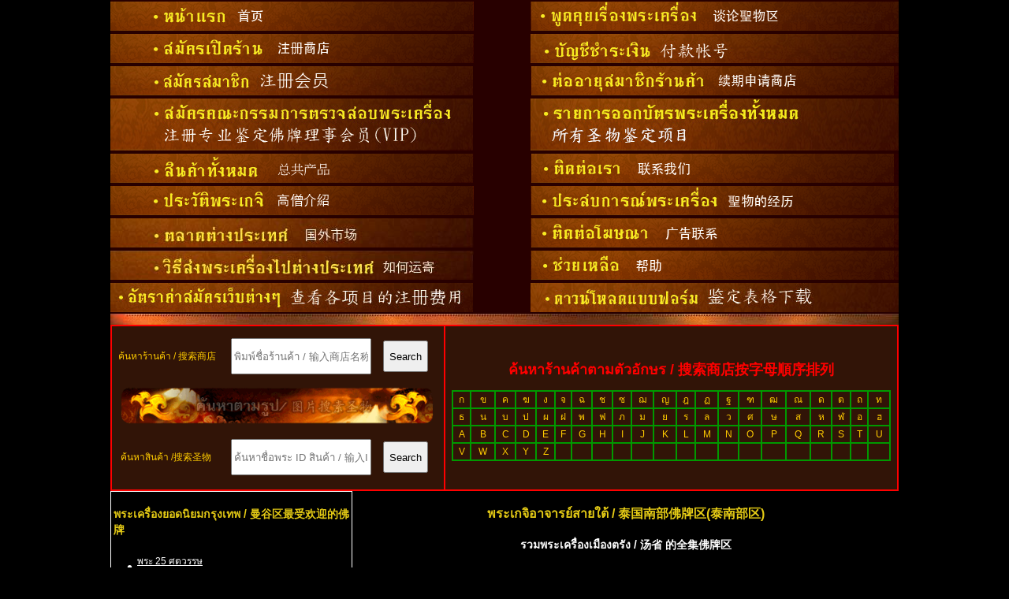

--- FILE ---
content_type: text/html; charset=UTF-8
request_url: http://praasia.com/product_group.php?c=885&g=8
body_size: 129210
content:
<!DOCTYPE html PUBLIC "-//W3C//DTD XHTML 1.0 Transitional//EN" "http://www.w3.org/TR/xhtml1/DTD/xhtml1-transitional.dtd">
<html xmlns="http://www.w3.org/1999/xhtml">
		<head>
				<meta http-equiv="Content-Type" content="text/html; charset=UTF-8" />
				<title>ศูนย์รวมพระเครื่องออนไลน์</title>
				<META name=description content="ศนย์พระเครื่อง เปิดร้านพระออนไลน์" >
				<meta name="keywords" content="ศูนย์พระเครื่องภาคใต้, ศูนย์พระเครื่องภาคเหนือ, ศูนย์พระเครื่องกรุงเทพ, ศูนย์พระเครื่องอีสาน"/>
				<link rel="icon" href="/favicon.ico" type="image/x-icon" />
				<link rel="stylesheet" type="text/css" href="css/style_top.css">
				<style type="text/css">
body {
	margin-left: 0px;
	margin-top: 0px;
	margin-right: 0px;
	margin-bottom: 0px;
	background:#000;
	font-size:12px;
	font-family:Arial;
	outline:none;
}
a:link {
	text-decoration: none;
}
a:visited {
	text-decoration: none;
}
a:hover {
	text-decoration: none;
}
a:active {
	text-decoration: none;
}
.detail-text {
	color:#FFF;
}
.buddy_txt{
    border-radius: 3px;
	border:1px solid #999;	
    font-size: 12px;
    font-weight: 100;
    height: 20px;
}
.input{
	width:200px;
	color:#480000;
}
.btn-submit{
	background-color:#311407;
	color:#FFF;
	border:1px solid #FC0;
	margin-bottom:3px;
}
.btn-send{
	background-color:#FFFFFF;
	width:100%;
	color:#000;
	border:1px solid #FC0;
	margin-bottom:3px;
}
.btn-send:hover{
	background-color:#090;
	width:100%;
	color:#FFF;
	border:1px solid #FC0;
	margin-bottom:3px;
}
.topic{
	color:#FC0;
	font-size:12px;
	font-weight:bold;
}
</style>				<!--jquery ui Local-->
				<link rel="stylesheet" href="func/jquery-ui-1.10.3/themes/base/jquery-ui.css" />
				<script src="func/jquery-ui-1.10.3/jquery-1.9.1.js"></script>
				<script src="func/jquery-ui-1.10.3/ui/jquery-ui.js"></script>
				<script src="func/jquery-ui-1.10.3/jquery.transit.min.js"></script>
		</head>
		<body>
				<table width="1000" border="0" align="center" cellpadding="0" cellspacing="0">
						<tr>
								<td><style type="text/css">
body {
	margin-left: 0px;
	margin-top: 0px;
	margin-right: 0px;
	margin-bottom: 0px;
	background:#000;
	font-size:12px;
	font-family:Arial;
	outline:none;
}
a:link {
	text-decoration: none;
}
a:visited {
	text-decoration: none;
}
a:hover {
	text-decoration: none;
}
a:active {
	text-decoration: none;
}
.detail-text {
	color:#FFF;
}
.buddy_txt{
    border-radius: 3px;
	border:1px solid #999;	
    font-size: 12px;
    font-weight: 100;
    height: 20px;
}
.input{
	width:200px;
	color:#480000;
}
.btn-submit{
	background-color:#311407;
	color:#FFF;
	border:1px solid #FC0;
	margin-bottom:3px;
}
.btn-send{
	background-color:#FFFFFF;
	width:100%;
	color:#000;
	border:1px solid #FC0;
	margin-bottom:3px;
}
.btn-send:hover{
	background-color:#090;
	width:100%;
	color:#FFF;
	border:1px solid #FC0;
	margin-bottom:3px;
}
.topic{
	color:#FC0;
	font-size:12px;
	font-weight:bold;
}
</style><style type="text/css">
	.tb_headmenu{

	}
	.tb_headmenu td{
		padding: 2px 0px
	}
</style>
<table width="1000" border="0" cellspacing="0" cellpadding="0">
	<tr>
		<!-- <td height="651" valign="bottom" style="background:url(images/bg_head.jpg)"> -->
			<td valign="bottom" style="background-color: #280000;">
				<table width="100%" border="0" cellspacing="0" cellpadding="0" class="tb_headmenu">
					<tr>
						<td align="left" width="1px"><a href="index.php" target="_blank"><img src="images/h_menu01.png"/></a></td>
						<td align="right" width="1px"><a href="chatweb.php" target="_blank"><img src="images/h_menu02.png"/></a></td>
					</tr>

											<tr>
							<td align="left" width="1px"><a href="regis_policy.php" target="_blank"><img src="images/h_menu03.png"/></a></td>
							<td align="right" width="1px"><a href="notice_payment.php" target="_blank"><img src="images/payment.jpg" width="467" height="37"/></a></td>
						</tr>
															<tr>
						<td align="left" width="1px"><a href="regis_gmember_policy.php" target="_blank"><img src="images/menu_member.jpg"/></a></td>
						<td align="right" width="1px"><a href="renew_age.php" target="_blank"><img src="images/h_menu08.png"/></a></td>
					</tr>
										<tr>
						<td align="left" width="1px"><a href="register_referee_policy.php" target="_blank"><img src="images/app_referee.jpg" width="460" height="66"/></a></td>
						<td align="right" width="1px"><a href="all_cert.php" target="_blank"><img src="images/check_certificate.jpg"/></a></td>
					</tr>                
					<tr>
						<td align="left" width="1px"><a href="all_product.php" target="_blank"><img src="images/h_menu09.png"/></a></td>
						<td align="right" width="1px"><a href="call.php" target="_blank"><img src="images/h_menu10.png"/></a></td>
					</tr>
					<tr>
						<td align="left" width="1px"><a href="geji.php" target="_blank"><img src="images/h_menu11.png"/></a></td>
						<td align="right" width="1px"><a href="exp.php" target="_blank"><img src="images/h_menu12.png"/></a></td>
					</tr>
					<tr>
						<td align="left" width="1px"><a href="taradpranok.php" target="_blank"><img src="images/h_menu13.png"/></a></td>
						<td align="right" width="1px"><a href="advertise.php" target="_blank"><img src="images/h_menu14.png"/></a></td>
					</tr>
					<tr>
						<td align="left" width="1px"><a href="export.php" target="_blank"><img src="images/h_menu15.png"/></a></td>
						<td align="right" width="1px"><a href="help.php" target="_blank"><img src="images/h_menu16.png"/></a></td>
					</tr>
					<tr>
						<td align="left" width="1px"><a href="fee.php" target="_blank"><img src="images/menu_fee.jpg"/></a></td>
						<td align="right" width="1px"><a href="certificate_document_praasia.pdf" target="_blank"><img src="images/menu_download.jpg"/></a></td>
					</tr>                
				</table>
			</td>
		</tr>
		<tr>
			<td style="background:url(images/bg_head_bottom.png) no-repeat">&nbsp;

			</td>
		</tr>
	</table>
	<!-- Piwik -->

	<!-- End Piwik Code -->
</td>
						</tr>
						<tr>
								<td>
										<table width="100%" border="0" cellspacing="0" cellpadding="0">
												<tr>
														<td style="background:url(images/bg.jpg) repeat-y;">
															<table width="1000" border="0" cellspacing="0" cellpadding="0">
	<tr>
		<td bgcolor="#311407">
			<table width="100%" border="1" cellspacing="0" cellpadding="5" bordercolor="#FF0000" style="border-collapse:">
				<tr>
					<td width="40%" valign="top">
						<table width="400" border="0" cellspacing="0" cellpadding="3">
							<tr>
								<td align="center">
									<form action="search_shop.php" method="get" id="form2">
										<table width="100%" cellpadding="0" cellspacing="0">
											<tr>
												<td width="139" height="60" style="color:#FC0; font-size:12px">
													ค้นหาร้านค้า / 搜索商店 <span style="border-bottom:1px solid #220b00">
													</span>
												</td>
												<td width="187">
													<input name="shop" type="text" id="shop" size="19" placeholder="พิมพ์ชื่อร้านค้า / 输入商店名称"  value=""  style="height:40px; width:170px" />
												</td>
												<td width="66">
													<input type="submit" id="search" value="Search"  style="height:40px" />
												</td>
											</tr>
										</table>
									</form>
								</td>
							</tr>
							<tr>
								<td align="left">
									<a class="link-img" href="imglink.php"><img src="images/searchimg.gif" width="405"/></a>
								</td>
							</tr>
							<tr>
								<td align="center">
									<form action="search_product.php" method="get" name="form5">
										<table width="100%" cellpadding="3" cellspacing="0">
											<tr>
												<td width="139" height="60" style="color:#FC0; font-size:12px">
													ค้นหาสินค้า /搜索圣物<span style="border-bottom:1px solid #220b00">
													</span>
												</td>
												<td width="187">
													<input name="product" type="text" id="product" size="19" placeholder="ค้นหาชื่อพระ ID สินค้า / 输入ID或圣物名称" value="" style="height:40px; width:170px" />
												</td>
												<td width="66">
													<input type="submit" id="searchpra" value="Search"  style="height:40px" />
												</td>
											</tr>
										</table>
									</form>
								</td>
							</tr>
						</table>
					</td>
					<td width="60%">
						<table width="100%" border="0" cellspacing="0" cellpadding="3">
							<tr>
								<td height="40" align="center"><span style="color:#F00; font-weight:bold; font-size:18px">ค้นหาร้านค้าตามตัวอักษร / 
									搜索商店按字母順序排列 </span>
								</td>
							</tr>
							<tr>
								<td>
									<table width="100%"  border="1" cellspacing="0" cellpadding="0" bordercolor="#009900" style="border-collapse:">
										<tr>
											<td height="20" align="center"><a href="search_shop.php?name=ก"><span style="color:#FC0">ก</span></a></td>
											<td align="center"><a href="search_shop.php?name=ข"><span style="color:#FC0">ข</span></a></td>
											<td align="center"><a href="search_shop.php?name=ค"><span style="color:#FC0">ค</span></a></td>
											<td align="center"><a href="search_shop.php?name=ฆ"><span style="color:#FC0">ฆ</span></a></td>
											<td align="center"><a href="search_shop.php?name=ง"><span style="color:#FC0">ง</span></a></td>
											<td align="center"><a href="search_shop.php?name=จ"><span style="color:#FC0">จ</span></a></td>
											<td align="center"><a href="search_shop.php?name=ช" style="color:#FC0">ฉ</a></td>
											<td align="center"><a href="search_shop.php?name=ช" style="color:#FC0">ช</a></td>
											<td align="center"><a href="search_shop.php?name=ซ" style="color:#FC0">ซ</a></td>
											<td align="center"><a href="search_shop.php?name=ฌ" style="color:#FC0">ฌ</a></td>
											<td align="center"><a href="search_shop.php?name=ญ" style="color:#FC0">ญ</a></td>
											<td align="center"><a href="search_shop.php?name=ฎ" style="color:#FC0">ฎ</a></td>
											<td align="center"><a href="search_shop.php?name=ฏ" style="color:#FC0">ฏ</a></td>
											<td align="center"><a href="search_shop.php?name=ฐ" style="color:#FC0">ฐ</a></td>
											<td align="center"><a href="search_shop.php?name=ฑ" style="color:#FC0">ฑ</a></td>
											<td align="center"><a href="search_shop.php?name=ฒ" style="color:#FC0">ฒ</a></td>
											<td align="center"><a href="search_shop.php?name=ณ" style="color:#FC0">ณ</a></td>
											<td align="center"><a href="search_shop.php?name=ด" style="color:#FC0">ด</a></td>
											<td align="center"><a href="search_shop.php?name=ต" style="color:#FC0">ต</a></td>
											<td align="center"><a href="search_shop.php?name=ถ" style="color:#FC0">ถ</a></td>
											<td align="center"><a href="search_shop.php?name=ท" style="color:#FC0">ท</a></td>
										</tr>
										<tr>
											<td align="center"><a href="search_shop.php?name=ธ" style="color:#FC0">ธ</a></td>
											<td height="20" align="center"><a href="search_shop.php?name=น" style="color:#FC0">น</a></td>
											<td align="center"><a href="search_shop.php?name=บ" style="color:#FC0">บ</a></td>
											<td align="center"><a href="search_shop.php?name=ป" style="color:#FC0">ป</a></td>
											<td align="center"><a href="search_shop.php?name=ผ" style="color:#FC0">ผ</a></td>
											<td align="center"><a href="search_shop.php?name=ฝ" style="color:#FC0">ฝ</a></td>
											<td align="center"><a href="search_shop.php?name=พ" style="color:#FC0">พ</a></td>
											<td align="center"><a href="search_shop.php?name=ฟ" style="color:#FC0">ฟ</a></td>
											<td align="center"><a href="search_shop.php?name=ภ" style="color:#FC0">ภ</a></td>
											<td align="center"><a href="search_shop.php?name=ม" style="color:#FC0">ม</a></td>
											<td align="center"><a href="search_shop.php?name=ย" style="color:#FC0">ย</a></td>
											<td align="center"><a href="search_shop.php?name=ร" style="color:#FC0">ร</a></td>
											<td align="center"><a href="search_shop.php?name=ล" style="color:#FC0">ล</a></td>
											<td align="center"><a href="search_shop.php?name=ว" style="color:#FC0">ว</a></td>
											<td align="center"><a href="search_shop.php?name=ศ" style="color:#FC0">ศ</a></td>
											<td align="center"><a href="search_shop.php?name=ษ" style="color:#FC0">ษ</a></td>
											<td align="center"><a href="search_shop.php?name=ส" style="color:#FC0">ส</a></td>
											<td align="center"><a href="search_shop.php?name=ห" style="color:#FC0">ห</a></td>
											<td align="center"><a href="search_shop.php?name=ฬ" style="color:#FC0">ฬ</a></td>
											<td align="center"><a href="search_shop.php?name=อ" style="color:#FC0">อ</a></td>
											<td align="center"><a href="search_shop.php?name=ฮ" style="color:#FC0">ฮ</a></td>
										</tr>
										<tr>
											<td height="20" align="center"><a href="search_shop.php?name=A" style="color:#FC0">A</a><a href="search_shop.php?name=ฏ"></a></td>
											<td align="center"><a href="search_shop.php?name=B" style="color:#FC0">B</a><a href="search_shop.php?name=ฐ"></a></td>
											<td align="center"><a href="search_shop.php?name=C" style="color:#FC0">C</a><a href="search_shop.php?name=ฑ"></a></td>
											<td align="center"><a href="search_shop.php?name=D" style="color:#FC0">D</a><a href="search_shop.php?name=ฒ"></a></td>
											<td align="center"><a href="search_shop.php?name=E" style="color:#FC0">E</a><a href="search_shop.php?name=ณ"></a></td>
											<td align="center"><a href="search_shop.php?name=F" style="color:#FC0">F</a><a href="search_shop.php?name=ด"></a></td>
											<td align="center"><a href="search_shop.php?name=G" style="color:#FC0">G</a></td>
											<td align="center"><a href="search_shop.php?name=H" style="color:#FC0">H</a></td>
											<td align="center"><a href="search_shop.php?name=I" style="color:#FC0">I</a></td>
											<td align="center"><a href="search_shop.php?name=J" style="color:#FC0">J</a></td>
											<td align="center"><a href="search_shop.php?name=K" style="color:#FC0">K</a></td>
											<td align="center"><a href="search_shop.php?name=L" style="color:#FC0">L</a></td>
											<td align="center"><a href="search_shop.php?name=M" style="color:#FC0">M</a></td>
											<td align="center"><a href="search_shop.php?name=N" style="color:#FC0">N</a></td>
											<td align="center"><a href="search_shop.php?name=O" style="color:#FC0">O</a></td>
											<td align="center"><a href="search_shop.php?name=P" style="color:#FC0">P</a></td>
											<td align="center"><a href="search_shop.php?name=Q" style="color:#FC0">Q</a></td>
											<td align="center"><a href="search_shop.php?name=R" style="color:#FC0">R</a></td>
											<td align="center"><a href="search_shop.php?name=S" style="color:#FC0">S</a></td>
											<td align="center"><a href="search_shop.php?name=T" style="color:#FC0">T</a></td>
											<td align="center"><a href="search_shop.php?name=U" style="color:#FC0">U</a></td>
										</tr>
										<tr>
											<td height="20" align="center"><a href="search_shop.php?name=V" style="color:#FC0">V</a><a href="search_shop.php?name=ต"></a></td>
											<td align="center"><a href="search_shop.php?name=W" style="color:#FC0">W</a><a href="search_shop.php?name=ถ"></a></td>
											<td align="center"><a href="search_shop.php?name=X" style="color:#FC0">X</a><a href="search_shop.php?name=ท"></a></td>
											<td align="center"><a href="search_shop.php?name=Y" style="color:#FC0">Y</a><a href="search_shop.php?name=ธ"></a></td>
											<td align="center"><a href="search_shop.php?name=Z" style="color:#FC0">Z</a><a href="search_shop.php?name=น"></a></td>
											<td align="center"></td>
											<td align="center">&nbsp;</td>
											<td align="center">&nbsp;</td>
											<td align="center">&nbsp;</td>
											<td align="center">&nbsp;</td>
											<td align="center">&nbsp;</td>
											<td align="center">&nbsp;</td>
											<td align="center">&nbsp;</td>
											<td align="center">&nbsp;</td>
											<td align="center">&nbsp;</td>
											<td align="center">&nbsp;</td>
											<td align="center">&nbsp;</td>
											<td align="center">&nbsp;</td>
											<td align="center">&nbsp;</td>
											<td align="center">&nbsp;</td>
											<td align="center">&nbsp;</td>
										</tr>
									</table>
								</td>
							</tr>
						</table>
					</td>
				</tr>
			</table>
		</td>
	</tr>
	<!--<tr>
		<td height="30" colspan="3" align="center" bgcolor="#996600">
		<span style="color:#391700; font-size:14px; font-weight:bold">
		ร้านค้านานาชาติ / 国外商店
		</span>
		</td>
		</tr>-->
</table>
														</td>
												</tr>
												<tr>
														<td style="/*background:url(images/bg.jpg) repeat-y;*/">
																<table width="100%" cellpadding="0" cellspacing="0" border="0">
																		<tr>
																			<td width="305px" valign="top" style="border: 1px #fff solid;">
																					<style type="text/css">
																						.box-product{
																							float:left; 
																							margin:5px 9px 0;
																						}
																						a.text-linkgroup,a.text-linkgroup:visited,a.text-linkgroup:link{
																							color: #fff;
																							text-decoration: underline;
																							font-size: 12px;
																						}
																					</style>
																					<table width="100%" cellpadding="3" cellspacing="0">
																																														<tr>
																								<td colspan="2"><a><h3 style="color: #E5CB15;">พระเครื่องยอดนิยมกรุงเทพ / 曼谷区最受欢迎的佛牌</h3></a></td>
																							</tr>
																																															<tr>
																								<td width="1" style="color: #fff;font-size: 20px;padding-left: 20px;">•</td>
																								<td>
																									<a class="text-linkgroup" href="?c=705&g=12">
																										พระ 25 ศตวรรษ</br>行走佛																									</a>
																								</td>
																							</tr>
																																																<tr>
																								<td width="1" style="color: #fff;font-size: 20px;padding-left: 20px;">•</td>
																								<td>
																									<a class="text-linkgroup" href="?c=444&g=12">
																										คุณแม่บุญเรือน วัดอาวุธ จังหวัดกาญจนบุรี</br>帕坤昧本粮 瓦阿互寺 甘咋纳武里省																									</a>
																								</td>
																							</tr>
																																																<tr>
																								<td width="1" style="color: #fff;font-size: 20px;padding-left: 20px;">•</td>
																								<td>
																									<a class="text-linkgroup" href="?c=539&g=12">
																										พระเครื่องสายวัดสุทัศน์</br>瓦俗塔寺圣物区  Wat su thas																									</a>
																								</td>
																							</tr>
																																																<tr>
																								<td width="1" style="color: #fff;font-size: 20px;padding-left: 20px;">•</td>
																								<td>
																									<a class="text-linkgroup" href="?c=558&g=12">
																										พระมหากษัตริย์ เชื้อพระวงศ์ </br>国王																									</a>
																								</td>
																							</tr>
																																																<tr>
																								<td width="1" style="color: #fff;font-size: 20px;padding-left: 20px;">•</td>
																								<td>
																									<a class="text-linkgroup" href="?c=660&g=12">
																										กระดูกผี วัดโพธิ์ จังหวัดสุรินทร์</br>必达瓦坡 (骨灰版) 苏林省																									</a>
																								</td>
																							</tr>
																																																<tr>
																								<td width="1" style="color: #fff;font-size: 20px;padding-left: 20px;">•</td>
																								<td>
																									<a class="text-linkgroup" href="?c=738&g=12">
																										พระวัดปากน้ำ</br>白榄佛牌区																									</a>
																								</td>
																							</tr>
																																																<tr>
																								<td width="1" style="color: #fff;font-size: 20px;padding-left: 20px;">•</td>
																								<td>
																									<a class="text-linkgroup" href="?c=790&g=12">
																										หลวงปู่โต๊ะ วัดประดู่ฉิมพลี กรุงเทพมหานคร</br>龙普多 瓦巴度陈皮寺 曼谷 																									</a>
																								</td>
																							</tr>
																																																<tr>
																								<td width="1" style="color: #fff;font-size: 20px;padding-left: 20px;">•</td>
																								<td>
																									<a class="text-linkgroup" href="?c=920&g=12">
																										สมเด็จโต วัดระฆัง กรุงเทพมหานคร</br>崇迪哆 瓦拉康 Watrakhang 曼谷 																									</a>
																								</td>
																							</tr>
																																																<tr>
																								<td width="1" style="color: #fff;font-size: 20px;padding-left: 20px;">•</td>
																								<td>
																									<a class="text-linkgroup" href="?c=939&g=12">
																										หวงพ่อเงิน วัดท้ายน้ำ กรุงเทพมหานคร</br>龍婆银 Lp ngern 瓦泰南 Wat thaiNam 曼谷  																									</a>
																								</td>
																							</tr>
																																																<tr>
																								<td width="1" style="color: #fff;font-size: 20px;padding-left: 20px;">•</td>
																								<td>
																									<a class="text-linkgroup" href="?c=1037&g=12">
																										สมเด็จ วัดระฆัง กรุงเทพมหานคร</br>崇迪 瓦拉康寺 曼谷																									</a>
																								</td>
																							</tr>
																																																<tr>
																								<td width="1" style="color: #fff;font-size: 20px;padding-left: 20px;">•</td>
																								<td>
																									<a class="text-linkgroup" href="?c=1067&g=12">
																										พระกริ่ง วัดสุทัศน์ กรุงเทพมหานคร</br>																									</a>
																								</td>
																							</tr>
																																																<tr>
																								<td width="1" style="color: #fff;font-size: 20px;padding-left: 20px;">•</td>
																								<td>
																									<a class="text-linkgroup" href="?c=1427&g=12">
																										หลวงปู่โต๊ะ ประดู่ฉิมหลี กรุงเทพมหานคร</br>龙普多 瓦巴度陈皮寺 曼谷																									</a>
																								</td>
																							</tr>
																																																<tr>
																								<td width="1" style="color: #fff;font-size: 20px;padding-left: 20px;">•</td>
																								<td>
																									<a class="text-linkgroup" href="?c=1583&g=12">
																										พระเครื่องยอดนิยมกรุงเทพ</br>曼谷区最受欢迎的佛牌																									</a>
																								</td>
																							</tr>
																																																<tr>
																								<td colspan="2"><a><h3 style="color: #E5CB15;">หมวดพระเกจิอาจารย์ภาคกลาง / 泰国中部高僧圣物分类区</h3></a></td>
																							</tr>
																																															<tr>
																								<td width="1" style="color: #fff;font-size: 20px;padding-left: 20px;">•</td>
																								<td>
																									<a class="text-linkgroup" href="?c=447&g=11">
																										หลวงปู่ดู่ วัดสะแก อยุธยา</br>龙普杜 瓦沙给寺 阿哟塔雅 Lp doo Wat sakae 阿哟塔雅 																									</a>
																								</td>
																							</tr>
																																																<tr>
																								<td width="1" style="color: #fff;font-size: 20px;padding-left: 20px;">•</td>
																								<td>
																									<a class="text-linkgroup" href="?c=431&g=11">
																										พระมหาสุรศักดิ์ วัดประดู่ สมุทรสงคราม</br>帕嘛哈素拉萨 瓦巴鲁寺 沙拇颂堪省																									</a>
																								</td>
																							</tr>
																																																<tr>
																								<td width="1" style="color: #fff;font-size: 20px;padding-left: 20px;">•</td>
																								<td>
																									<a class="text-linkgroup" href="?c=521&g=11">
																										หลวงปู่เพิ่ม วัดกลางบางแก้ว นครปฐม</br>龙普碰 瓦干帮构寺 Wat Klangbankaew 那坤巴统省 																									</a>
																								</td>
																							</tr>
																																																<tr>
																								<td width="1" style="color: #fff;font-size: 20px;padding-left: 20px;">•</td>
																								<td>
																									<a class="text-linkgroup" href="?c=552&g=11">
																										หลวงพ่อเปิ่น วัดบางพระ นครปฐม</br>龙婆本 瓦帮帕 那坤巴统省 																									</a>
																								</td>
																							</tr>
																																																<tr>
																								<td width="1" style="color: #fff;font-size: 20px;padding-left: 20px;">•</td>
																								<td>
																									<a class="text-linkgroup" href="?c=601&g=11">
																										หลวงพ่อเต๋ คงทอง วัดสามง่าม จ นครปฐม</br>龙婆爹 空通 瓦三案 那坤巴统省 																									</a>
																								</td>
																							</tr>
																																																<tr>
																								<td width="1" style="color: #fff;font-size: 20px;padding-left: 20px;">•</td>
																								<td>
																									<a class="text-linkgroup" href="?c=901&g=11">
																										หลวงพ่อแพ วัดพิกุลทอง สิงห์บุรี</br>龙婆培 瓦匹坤通 形不里府 																									</a>
																								</td>
																							</tr>
																																																<tr>
																								<td width="1" style="color: #fff;font-size: 20px;padding-left: 20px;">•</td>
																								<td>
																									<a class="text-linkgroup" href="?c=1008&g=11">
																										หมวดพระเกจิอาจารย์ภาคกลาง</br>泰国中部高僧圣物分类区																									</a>
																								</td>
																							</tr>
																																																<tr>
																								<td width="1" style="color: #fff;font-size: 20px;padding-left: 20px;">•</td>
																								<td>
																									<a class="text-linkgroup" href="?c=1039&g=11">
																										หลวงปู่สี วัดเขาถ้ำบุญนาค นครสวรรค์</br>龙普慈 瓦考探奔纳寺 那空沙旺府																									</a>
																								</td>
																							</tr>
																																																<tr>
																								<td width="1" style="color: #fff;font-size: 20px;padding-left: 20px;">•</td>
																								<td>
																									<a class="text-linkgroup" href="?c=1127&g=11">
																										หลวงพ่อรวย วัดตะโก พระนครศรีอยุธยา</br>龙婆瑞 瓦达哥寺 大城府																									</a>
																								</td>
																							</tr>
																																																<tr>
																								<td width="1" style="color: #fff;font-size: 20px;padding-left: 20px;">•</td>
																								<td>
																									<a class="text-linkgroup" href="?c=1250&g=11">
																										เซียนแป๊ะโรงสี อาจารย์โง้วกิมโค่ย วัดศาลเจ้า ปทุมธานี </br>吴锦溪仙 巴吞他尼府																									</a>
																								</td>
																							</tr>
																																																<tr>
																								<td colspan="2"><a><h3 style="color: #E5CB15;">พระเกจิอาจารย์สายใต้  / 泰国南部佛牌区(泰南部区)</h3></a></td>
																							</tr>
																																															<tr>
																								<td width="1" style="color: #fff;font-size: 20px;padding-left: 20px;">•</td>
																								<td>
																									<a class="text-linkgroup" href="?c=1600&g=8">
																										พระเครื่องจังหวัดเพชรบุรี</br>碧武里府圣物																									</a>
																								</td>
																							</tr>
																																																<tr>
																								<td width="1" style="color: #fff;font-size: 20px;padding-left: 20px;">•</td>
																								<td>
																									<a class="text-linkgroup" href="?c=367&g=8">
																										พระเครื่องสงขลา</br>宋卡府圣物区																									</a>
																								</td>
																							</tr>
																																																<tr>
																								<td width="1" style="color: #fff;font-size: 20px;padding-left: 20px;">•</td>
																								<td>
																									<a class="text-linkgroup" href="?c=380&g=8">
																										หลวงพ่อฮก วัดท่าข้าม สงขลา</br>龙婆获 瓦踏抗寺 Lp hok Watthakham 宋卡省																									</a>
																								</td>
																							</tr>
																																																<tr>
																								<td width="1" style="color: #fff;font-size: 20px;padding-left: 20px;">•</td>
																								<td>
																									<a class="text-linkgroup" href="?c=448&g=8">
																										พระเครื่องนครศรีธรรมราช</br>洛坤府圣物区 																									</a>
																								</td>
																							</tr>
																																																<tr>
																								<td width="1" style="color: #fff;font-size: 20px;padding-left: 20px;">•</td>
																								<td>
																									<a class="text-linkgroup" href="?c=406&g=8">
																										พระเครื่องชุมพร</br>春蓬府圣物区																									</a>
																								</td>
																							</tr>
																																																<tr>
																								<td width="1" style="color: #fff;font-size: 20px;padding-left: 20px;">•</td>
																								<td>
																									<a class="text-linkgroup" href="?c=410&g=8">
																										หลวงพ่อจิต วัดควนจง สงขลา</br>龙婆子 瓦坤中寺 Lp jit Wat khun zhong 宋卡省 																									</a>
																								</td>
																							</tr>
																																																<tr>
																								<td width="1" style="color: #fff;font-size: 20px;padding-left: 20px;">•</td>
																								<td>
																									<a class="text-linkgroup" href="?c=553&g=8">
																										หลวงพ่อเจิม วัดหอยราก จ.นครศรีธรรมราช</br>龙婆贞 瓦围辣寺 洛坤省 																									</a>
																								</td>
																							</tr>
																																																<tr>
																								<td width="1" style="color: #fff;font-size: 20px;padding-left: 20px;">•</td>
																								<td>
																									<a class="text-linkgroup" href="?c=1585&g=8">
																										พระเกจิอาจารย์สายใต้</br>泰国南部佛牌区(泰南部区)																									</a>
																								</td>
																							</tr>
																																																<tr>
																								<td width="1" style="color: #fff;font-size: 20px;padding-left: 20px;">•</td>
																								<td>
																									<a class="text-linkgroup" href="?c=885&g=8">
																										รวมพระเครื่องเมืองตรัง </br>汤省  的全集佛牌区																									</a>
																								</td>
																							</tr>
																																																<tr>
																								<td width="1" style="color: #fff;font-size: 20px;padding-left: 20px;">•</td>
																								<td>
																									<a class="text-linkgroup" href="?c=669&g=8">
																										อาจารย์ทอง วัดสำเภาเชย จ.ปัตตานี</br>阿赞通 Aj thong 瓦三抛撤(Wat Sampaucher)  北大年省																									</a>
																								</td>
																							</tr>
																																																<tr>
																								<td width="1" style="color: #fff;font-size: 20px;padding-left: 20px;">•</td>
																								<td>
																									<a class="text-linkgroup" href="?c=811&g=8">
																										อาจารย์คลังแสง วัดเขากุฎิ จ.สงขลา</br>阿赞康贤 瓦考古寺 宋卡府 																									</a>
																								</td>
																							</tr>
																																																<tr>
																								<td width="1" style="color: #fff;font-size: 20px;padding-left: 20px;">•</td>
																								<td>
																									<a class="text-linkgroup" href="?c=879&g=8">
																										อาจารย์นอง ทรายขาว ปัตตานี</br>阿占农 Aj nong Wat saikhao 北大年省																									</a>
																								</td>
																							</tr>
																																																<tr>
																								<td width="1" style="color: #fff;font-size: 20px;padding-left: 20px;">•</td>
																								<td>
																									<a class="text-linkgroup" href="?c=816&g=8">
																										พ่อแก่เจ้าแสง วัดบ้านตรัง ปัตตานี</br>婆给召成 瓦办丹佛寺 北大年省																									</a>
																								</td>
																							</tr>
																																																<tr>
																								<td width="1" style="color: #fff;font-size: 20px;padding-left: 20px;">•</td>
																								<td>
																									<a class="text-linkgroup" href="?c=1100&g=8">
																										พระอาจารย์ชุม ไชคีรี จ.พัทลุง</br>阿赞仲 猜辟利 帕达仑府																									</a>
																								</td>
																							</tr>
																																																<tr>
																								<td width="1" style="color: #fff;font-size: 20px;padding-left: 20px;">•</td>
																								<td>
																									<a class="text-linkgroup" href="?c=1084&g=8">
																										พระเครื่อง จ.พัทลุง</br>博他仑府圣物																									</a>
																								</td>
																							</tr>
																																																<tr>
																								<td width="1" style="color: #fff;font-size: 20px;padding-left: 20px;">•</td>
																								<td>
																									<a class="text-linkgroup" href="?c=993&g=8">
																										หลวงพ่อพรม วัดพารานุภาพ ปัตตานี</br>龙婆彭 瓦帕拉怒帕寺 北大年府																									</a>
																								</td>
																							</tr>
																																																<tr>
																								<td width="1" style="color: #fff;font-size: 20px;padding-left: 20px;">•</td>
																								<td>
																									<a class="text-linkgroup" href="?c=1049&g=8">
																										อาจารย์นำ ชินวโร ดอนศาลา พัทลุง</br>阿赞南 瓦蹲沙拉寺 帕它仑府																									</a>
																								</td>
																							</tr>
																																																<tr>
																								<td width="1" style="color: #fff;font-size: 20px;padding-left: 20px;">•</td>
																								<td>
																									<a class="text-linkgroup" href="?c=1050&g=8">
																										อาจารย์นอง วัดทรายขาว ปัตตานี</br>阿赞农 瓦沙考寺 北大年寺																									</a>
																								</td>
																							</tr>
																																																<tr>
																								<td width="1" style="color: #fff;font-size: 20px;padding-left: 20px;">•</td>
																								<td>
																									<a class="text-linkgroup" href="?c=1058&g=8">
																										พ่อท่านคล้าย วาจาสิทธิ์ สวนขัน นครศรีธรรมราช</br>婆探凯 瓦全含寺 洛坤府																									</a>
																								</td>
																							</tr>
																																																<tr>
																								<td width="1" style="color: #fff;font-size: 20px;padding-left: 20px;">•</td>
																								<td>
																									<a class="text-linkgroup" href="?c=1255&g=8">
																										หลวงพ่อคล้อย วัดภูเขาทอง พัทลุง</br>																									</a>
																								</td>
																							</tr>
																																																<tr>
																								<td width="1" style="color: #fff;font-size: 20px;padding-left: 20px;">•</td>
																								<td>
																									<a class="text-linkgroup" href="?c=1289&g=8">
																										ไอ้ไข่ วัดเจดีย์ นครศรีธรรมราช</br>爱凯 瓦接滴寺 洛坤府																									</a>
																								</td>
																							</tr>
																																																<tr>
																								<td width="1" style="color: #fff;font-size: 20px;padding-left: 20px;">•</td>
																								<td>
																									<a class="text-linkgroup" href="?c=1356&g=8">
																										หลวงปู่ทวดลิ้นดำ ตำหนักท่าข้าม-ทุ่งเมรุ-วัดเกาะอภินิหารสงขลา</br>龙普托灵丹 踏看-通面-瓦哥阿辟尼行寺 宋卡府																									</a>
																								</td>
																							</tr>
																																																<tr>
																								<td colspan="2"><a><h3 style="color: #E5CB15;">หมวดพระเกจิอาจารย์ภาคตะวันออก  / 泰国东部阿占(高僧)佛牌区</h3></a></td>
																							</tr>
																																															<tr>
																								<td width="1" style="color: #fff;font-size: 20px;padding-left: 20px;">•</td>
																								<td>
																									<a class="text-linkgroup" href="?c=439&g=9">
																										หลวงพ่ออนันต์ วัดบางพลีน้อย จ.สมุทรปราการ </br>龙婆阿南 瓦帮批诺寺 沙拇巴拉干省 																									</a>
																								</td>
																							</tr>
																																																<tr>
																								<td width="1" style="color: #fff;font-size: 20px;padding-left: 20px;">•</td>
																								<td>
																									<a class="text-linkgroup" href="?c=852&g=9">
																										หลวงพ่อคูณ วัดบ้านไร่ นครราชสีมา</br>龍婆坤 Lp koon 瓦班莱 Watbanlai 那空拉咋慈妈省 																									</a>
																								</td>
																							</tr>
																																																<tr>
																								<td width="1" style="color: #fff;font-size: 20px;padding-left: 20px;">•</td>
																								<td>
																									<a class="text-linkgroup" href="?c=945&g=9">
																										หลวงปู่หมุน ฐิตสีโล วัดบ้านจาน ศรีสะเกษ</br>龍波滿 体舍咯(法号) 龍波滿 体舍咯(法号) 慈沙给省																									</a>
																								</td>
																							</tr>
																																																<tr>
																								<td width="1" style="color: #fff;font-size: 20px;padding-left: 20px;">•</td>
																								<td>
																									<a class="text-linkgroup" href="?c=1599&g=9">
																										 พระหลวงพ่อสาคร - หลวงพ่อสิน วัดหนองกลับ</br>龙婆沙坤-龙婆贤 瓦侬敢 拉拥省																									</a>
																								</td>
																							</tr>
																																																<tr>
																								<td width="1" style="color: #fff;font-size: 20px;padding-left: 20px;">•</td>
																								<td>
																									<a class="text-linkgroup" href="?c=1586&g=9">
																										หมวดพระเกจิอาจารย์ภาคตะวันออก</br>泰国东部阿占(高僧)佛牌区																									</a>
																								</td>
																							</tr>
																																																<tr>
																								<td colspan="2"><a><h3 style="color: #E5CB15;">พระเกจิอาจารย์ภาคเหนือ  / 泰国北部高僧佛牌区</h3></a></td>
																							</tr>
																																															<tr>
																								<td width="1" style="color: #fff;font-size: 20px;padding-left: 20px;">•</td>
																								<td>
																									<a class="text-linkgroup" href="?c=1587&g=6">
																										พระเกจิอาจารย์ภาคเหนือ</br>泰国北部高僧佛牌区																									</a>
																								</td>
																							</tr>
																																																<tr>
																								<td width="1" style="color: #fff;font-size: 20px;padding-left: 20px;">•</td>
																								<td>
																									<a class="text-linkgroup" href="?c=1602&g=6">
																										ครูบาบุญยัง วัดห้วยน้ำอุ่น จังหวัด.ลำพูล</br>古巴文央(Kruba Boonyang) 怀南温寺																									</a>
																								</td>
																							</tr>
																																																<tr>
																								<td colspan="2"><a><h3 style="color: #E5CB15;">พระเกจิอาจารย์สายภาคอีสาน  / 泰国东北部佛牌区(帕伊森区)</h3></a></td>
																							</tr>
																																															<tr>
																								<td width="1" style="color: #fff;font-size: 20px;padding-left: 20px;">•</td>
																								<td>
																									<a class="text-linkgroup" href="?c=1588&g=7">
																										พระเกจิอาจารย์สายภาคอีสาน</br>泰国东北部佛牌区(帕伊森区)																									</a>
																								</td>
																							</tr>
																																																<tr>
																								<td colspan="2"><a><h3 style="color: #E5CB15;">พระเครื่องภาคตะวันตก / 泰国西部阿占(高僧)佛牌区 </h3></a></td>
																							</tr>
																																															<tr>
																								<td width="1" style="color: #fff;font-size: 20px;padding-left: 20px;">•</td>
																								<td>
																									<a class="text-linkgroup" href="?c=1012&g=24">
																										พระเครื่องภาคตะวันตก</br>泰国西部阿占(高僧)佛牌区																									</a>
																								</td>
																							</tr>
																																																<tr>
																								<td colspan="2"><a><h3 style="color: #E5CB15;">พระจตุคามรามเทพ  / 泽度金</h3></a></td>
																							</tr>
																																															<tr>
																								<td width="1" style="color: #fff;font-size: 20px;padding-left: 20px;">•</td>
																								<td>
																									<a class="text-linkgroup" href="?c=1589&g=2">
																										พระจตุคามรามเทพ</br>泽度金																									</a>
																								</td>
																							</tr>
																																																<tr>
																								<td colspan="2"><a><h3 style="color: #E5CB15;">หมวดหลวงพ่อทวด  / 龙婆托区</h3></a></td>
																							</tr>
																																															<tr>
																								<td width="1" style="color: #fff;font-size: 20px;padding-left: 20px;">•</td>
																								<td>
																									<a class="text-linkgroup" href="?c=355&g=4">
																										หลวงพ่อทวดเนื้อว่าน วัดช้างให้ ปัตตานี 北大年省 </br>龙婆托 药草质 瓦沧海寺  北大年省 																									</a>
																								</td>
																							</tr>
																																																<tr>
																								<td width="1" style="color: #fff;font-size: 20px;padding-left: 20px;">•</td>
																								<td>
																									<a class="text-linkgroup" href="?c=356&g=4">
																										หลวงพ่อทวดเนื้อโลหะวัดช้างให้ ไม่เกินปี๒๕๑๒</br>龙婆托 金属质 瓦沧海寺 年份不超 2512 年																									</a>
																								</td>
																							</tr>
																																																<tr>
																								<td width="1" style="color: #fff;font-size: 20px;padding-left: 20px;">•</td>
																								<td>
																									<a class="text-linkgroup" href="?c=1590&g=4">
																										หมวดหลวงพ่อทวด</br>龙婆托区																									</a>
																								</td>
																							</tr>
																																																<tr>
																								<td colspan="2"><a><h3 style="color: #E5CB15;">หมวดพระเครื่องสายจังหวัดนครปฐม  / 佛统府(那坤巴统府)佛牌区</h3></a></td>
																							</tr>
																																															<tr>
																								<td width="1" style="color: #fff;font-size: 20px;padding-left: 20px;">•</td>
																								<td>
																									<a class="text-linkgroup" href="?c=1591&g=10">
																										หมวดพระเครื่องสายจังหวัดนครปฐม</br>佛统府(那坤巴统府)佛牌区																									</a>
																								</td>
																							</tr>
																																																<tr>
																								<td colspan="2"><a><h3 style="color: #E5CB15;">พระเครื่องท่านอาจารย์เฉลิมชัย โฆษิตพิพัฒน์ / 阿赞差龙猜 科思批帕 靈光寺</h3></a></td>
																							</tr>
																																															<tr>
																								<td width="1" style="color: #fff;font-size: 20px;padding-left: 20px;">•</td>
																								<td>
																									<a class="text-linkgroup" href="?c=374&g=13">
																										รวมทุกรุ่นพุทธศิลป์ของท่านอาจารย์เฉลิมชัย</br>阿赞差龙猜的全集版圣物																									</a>
																								</td>
																							</tr>
																																																<tr>
																								<td colspan="2"><a><h3 style="color: #E5CB15;">เทพฮินดู เทพเจ้าจีน / 印度神 中国神</h3></a></td>
																							</tr>
																																															<tr>
																								<td width="1" style="color: #fff;font-size: 20px;padding-left: 20px;">•</td>
																								<td>
																									<a class="text-linkgroup" href="?c=479&g=16">
																										ยี่กอฮง</br>二哥丰																									</a>
																								</td>
																							</tr>
																																																<tr>
																								<td width="1" style="color: #fff;font-size: 20px;padding-left: 20px;">•</td>
																								<td>
																									<a class="text-linkgroup" href="?c=1592&g=16">
																										เทพฮินดู เทพเจ้าจีน</br>印度神 中国神																									</a>
																								</td>
																							</tr>
																																																<tr>
																								<td colspan="2"><a><h3 style="color: #E5CB15;">หมวดพระกรุ  / 出塔－出土佛牌区(帕古)</h3></a></td>
																							</tr>
																																															<tr>
																								<td width="1" style="color: #fff;font-size: 20px;padding-left: 20px;">•</td>
																								<td>
																									<a class="text-linkgroup" href="?c=1593&g=3">
																										หมวดพระกรุ</br>出塔－出土佛牌区(帕古)																									</a>
																								</td>
																							</tr>
																																																<tr>
																								<td colspan="2"><a><h3 style="color: #E5CB15;">รวมพลพระขุนแผน / 坤平</h3></a></td>
																							</tr>
																																															<tr>
																								<td width="1" style="color: #fff;font-size: 20px;padding-left: 20px;">•</td>
																								<td>
																									<a class="text-linkgroup" href="?c=1009&g=21">
																										รวมพลพระขุนแผน</br>坤平																									</a>
																								</td>
																							</tr>
																																																<tr>
																								<td colspan="2"><a><h3 style="color: #E5CB15;">เปิดจองพระใหม่ ราคาวัด / 预定新牌庙价牌区</h3></a></td>
																							</tr>
																																															<tr>
																								<td width="1" style="color: #fff;font-size: 20px;padding-left: 20px;">•</td>
																								<td>
																									<a class="text-linkgroup" href="?c=1595&g=14">
																										เปิดจองพระใหม่ ราคาวัด</br>预定新牌庙价牌区																									</a>
																								</td>
																							</tr>
																																																<tr>
																								<td colspan="2"><a><h3 style="color: #E5CB15;">เครื่องรางของขลัง  / 通灵圣物</h3></a></td>
																							</tr>
																																															<tr>
																								<td width="1" style="color: #fff;font-size: 20px;padding-left: 20px;">•</td>
																								<td>
																									<a class="text-linkgroup" href="?c=1419&g=5">
																										龙婆禅南 ลพ.ชำนาญ Lp/Chamnan Ban gu re thong ปทุมธานี</br>																									</a>
																								</td>
																							</tr>
																																																<tr>
																								<td width="1" style="color: #fff;font-size: 20px;padding-left: 20px;">•</td>
																								<td>
																									<a class="text-linkgroup" href="?c=1596&g=5">
																										เครื่องรางของขลัง</br>通灵圣物																									</a>
																								</td>
																							</tr>
																																																<tr>
																								<td width="1" style="color: #fff;font-size: 20px;padding-left: 20px;">•</td>
																								<td>
																									<a class="text-linkgroup" href="?c=1601&g=5">
																										ครูบาบุญยัง วัดห้วยน้ำอุ่น </br>古巴文央(Kruba Boonyang) 怀南温寺																									</a>
																								</td>
																							</tr>
																																																<tr>
																								<td colspan="2"><a><h3 style="color: #E5CB15;">สินค้าเบ็ดเตล็ด  / 杂项区</h3></a></td>
																							</tr>
																																															<tr>
																								<td width="1" style="color: #fff;font-size: 20px;padding-left: 20px;">•</td>
																								<td>
																									<a class="text-linkgroup" href="?c=375&g=1">
																										กรอบพระ ตลับพระ</br>金-银壳 开关式和关定式																									</a>
																								</td>
																							</tr>
																																																<tr>
																								<td width="1" style="color: #fff;font-size: 20px;padding-left: 20px;">•</td>
																								<td>
																									<a class="text-linkgroup" href="?c=376&g=1">
																										กล้องส่งพระทุ่กรุ่น</br>放大镜																									</a>
																								</td>
																							</tr>
																																																<tr>
																								<td width="1" style="color: #fff;font-size: 20px;padding-left: 20px;">•</td>
																								<td>
																									<a class="text-linkgroup" href="?c=377&g=1">
																										แหนบ-ก้านปู</br>金银夹子-钩																									</a>
																								</td>
																							</tr>
																																																<tr>
																								<td width="1" style="color: #fff;font-size: 20px;padding-left: 20px;">•</td>
																								<td>
																									<a class="text-linkgroup" href="?c=378&g=1">
																										หลังสือพระ</br>佛牌書刊																									</a>
																								</td>
																							</tr>
																																																<tr>
																								<td width="1" style="color: #fff;font-size: 20px;padding-left: 20px;">•</td>
																								<td>
																									<a class="text-linkgroup" href="?c=766&g=1">
																										สร้อยคอ เครื่องประดับ</br>佛牌链																									</a>
																								</td>
																							</tr>
																																																<tr>
																								<td width="1" style="color: #fff;font-size: 20px;padding-left: 20px;">•</td>
																								<td>
																									<a class="text-linkgroup" href="?c=1085&g=1">
																										ผ้ายันต์</br>符布																									</a>
																								</td>
																							</tr>
																																																<tr>
																								<td width="1" style="color: #fff;font-size: 20px;padding-left: 20px;">•</td>
																								<td>
																									<a class="text-linkgroup" href="?c=1597&g=1">
																										สินค้าเบ็ดเตล็ด</br>杂项区																									</a>
																								</td>
																							</tr>
																																																<tr>
																								<td colspan="2"><a><h3 style="color: #E5CB15;">พระบูชา / 供奉型圣物</h3></a></td>
																							</tr>
																																															<tr>
																								<td width="1" style="color: #fff;font-size: 20px;padding-left: 20px;">•</td>
																								<td>
																									<a class="text-linkgroup" href="?c=1598&g=27">
																										พระบูชา</br>供奉型圣物																									</a>
																								</td>
																							</tr>
																																														</table>
																				</td>
																				<td valign="top" align="left" style="padding-left:5px;padding-right:5px">
																																												<h3 style="color:#E5CB15;text-align:center;font-size: 16px;">พระเกจิอาจารย์สายใต้  / 泰国南部佛牌区(泰南部区)</h3>
																						<h3 style="color:#fff;text-align:center;">รวมพระเครื่องเมืองตรัง  / 汤省  的全集佛牌区</h3>
																						<div style="clear:both;height:30px;"></div>
																						              
																						<table width="145" class="box-product" border="0" cellpadding="0" cellspacing="0">
																								<tr>
																										<td align="center">
																												<table width="100%" border="0" cellspacing="0" cellpadding="0">
																														<tr>
																																<td bgcolor="#000000">
																																		<a href="shop_product.php?product_id=19483">
																																		<img src="/img/amulet/1688527293_1.jpg" alt="" width="152" height="150" border="0" />
																																		</a>
																																</td>
																														</tr>
																												</table>
																										</td>
																								</tr>
																								<tr>
																										<td height="60" valign="top" bgcolor="#666666">
																												<table width="95%" border="0" align="center" cellpadding="3" cellspacing="0">
																														<tr>
																																<td>
																																		<div style="position:relative;">
																																				<div class="pravote_container" style="display:none; position:absolute; left:-200px; top:-250px;">
																																						<table style="width:400px; height:170px; color:#ffcc02; background-color:#311407; border:1px solid #ffcc02; border-collapse:collapse;" border="0" cellpadding="0" cellspacing="0">
																																								<tr>
																																										<td style="height:35px; text-align:center; font-weight:bold;">
																																												คะแนนความน่าเชื่อถือสินค้านี้
																																										</td>
																																								</tr>
																																								<tr>
																																										<td style="height:1px; text-align:center;">
																																																																																								<div class="pra_progressbar_container" style="width:100%;">
																																														<table style="position:absolute; width:350px; height:27px;" border="0" cellpadding="0" cellspacing="0">
																																																<tr>
																																																		<td style="text-align:center; vertical-align:middle; color:#000000;">100																																																				คะแนน / 分数
																																																		</td>
																																																</tr>
																																														</table>
																																														<div class="pra_progressbar" style="height:27px; width:100%;background-color:#00ff00;">&nbsp;</div>
																																												</div>
																																										</td>
																																								</tr>
																																								<tr>
																																										<td style="padding-top:5px; vertical-align:top;">
																																																																																								<div class="box_vote"> สินค้าชิ้นนี้ได้รับรองจากคณะกรรมการเว็บพระเอเชียเรียบร้อยแล้ว ให้คะแนนเต็ม100% <br/>
																																														<br/>
																																														本尊产品已被亚洲佛牌团队佛牌鉴定部给为满分100% 
																																												</div>
																																																																																						</td>
																																								</tr>
																																						</table>
																																				</div>
																																		</div>
																																																																				<img onmouseover="$(this).parent().find('div:eq(1)').show();" onmouseout="$(this).parent().find('div:eq(1)').hide();" src="images/light-green.png" border="0" />
																																																																				&nbsp;
																																		<span style="color:#0CF; font-weight:bold">
																																		ID : 19483																																		</span>
																																</td>
																														</tr>
																														<tr>
																																<td height="25">
																																		<div style="width:145px; height:67px; overflow:hidden;">
																																				<div style="width:165px; overflow-y:scroll; overflow-x:hidden; height:67px ;">
																																						<table width="145" cellpadding="1" cellspacing="0">
																																								<tr>
																																										<td colspan="2">
																																												<a href="shop_product.php?product_id=19483"  title="หุ่นพยนต์มหาเวทย์เจตภูติพราย พระอาจารย์ประสูติ วัดถ้ำพระพุทธโกษีย์ จ.ตรัง ปี2560  魂魄勇  帕阿占巴水 年份 2560" >
																																												<span style="color:#FFF">
																																												หุ่นพยนต์มหาเวทย์เจตภูติพราย พระอาจารย์ประสูติ วัดถ้ำพระพุทธโกษีย์ จ.ตรัง ปี2560  魂魄勇  帕阿占巴水 年份 2560																																												</span>
																																												</a>
																																										</td>
																																								</tr>
																																																																																																																																																																																																																																																																																						</table>
																																				</div>
																																		</div>
																																</td>
																														</tr>
																														<tr>
																																<td height="25" align="center" bgcolor="#333333">
																																		<table width="100%" cellpadding="0" cellspacing="0">
																																				<tr>
																																						<td width="63%" align="center" style="font-size:9px">
																																								<span style="color:#FFF">
																																																																																<span style="color:#F00">
																																								ขายแล้ว / 已出售
																																								</span>
																																																																																</span>
																																						</td>
																																						<td width="37%">
																																								<table width="100%" border="0" cellspacing="0" cellpadding="3">
																																										<tr>
																																												<td width="20">
																																														<img src="images/view-icon.png" width="20" height="11" />
																																												</td>
																																												<td>
																																														<span style="color:#FFF">
																																														2009																																														</span>
																																												</td>
																																										</tr>
																																								</table>
																																						</td>
																																				</tr>
																																		</table>
																																</td>
																														</tr>
																												</table>
																										</td>
																								</tr>
																						</table>
																						              
																						<table width="145" class="box-product" border="0" cellpadding="0" cellspacing="0">
																								<tr>
																										<td align="center">
																												<table width="100%" border="0" cellspacing="0" cellpadding="0">
																														<tr>
																																<td bgcolor="#000000">
																																		<a href="shop_product.php?product_id=18577">
																																		<img src="/img/amulet/1621242534_1.jpg" alt="" width="152" height="150" border="0" />
																																		</a>
																																</td>
																														</tr>
																												</table>
																										</td>
																								</tr>
																								<tr>
																										<td height="60" valign="top" bgcolor="#666666">
																												<table width="95%" border="0" align="center" cellpadding="3" cellspacing="0">
																														<tr>
																																<td>
																																		<div style="position:relative;">
																																				<div class="pravote_container" style="display:none; position:absolute; left:-200px; top:-250px;">
																																						<table style="width:400px; height:170px; color:#ffcc02; background-color:#311407; border:1px solid #ffcc02; border-collapse:collapse;" border="0" cellpadding="0" cellspacing="0">
																																								<tr>
																																										<td style="height:35px; text-align:center; font-weight:bold;">
																																												คะแนนความน่าเชื่อถือสินค้านี้
																																										</td>
																																								</tr>
																																								<tr>
																																										<td style="height:1px; text-align:center;">
																																																																																								<div class="pra_progressbar_container" style="width:100%;">
																																														<table style="position:absolute; width:350px; height:27px;" border="0" cellpadding="0" cellspacing="0">
																																																<tr>
																																																		<td style="text-align:center; vertical-align:middle; color:#000000;">100																																																				คะแนน / 分数
																																																		</td>
																																																</tr>
																																														</table>
																																														<div class="pra_progressbar" style="height:27px; width:100%;background-color:#00ff00;">&nbsp;</div>
																																												</div>
																																										</td>
																																								</tr>
																																								<tr>
																																										<td style="padding-top:5px; vertical-align:top;">
																																																																																								<div class="box_vote"> สินค้าชิ้นนี้ได้รับรองจากคณะกรรมการเว็บพระเอเชียเรียบร้อยแล้ว ให้คะแนนเต็ม100% <br/>
																																														<br/>
																																														本尊产品已被亚洲佛牌团队佛牌鉴定部给为满分100% 
																																												</div>
																																																																																						</td>
																																								</tr>
																																						</table>
																																				</div>
																																		</div>
																																																																				<img onmouseover="$(this).parent().find('div:eq(1)').show();" onmouseout="$(this).parent().find('div:eq(1)').hide();" src="images/light-green.png" border="0" />
																																																																				&nbsp;
																																		<span style="color:#0CF; font-weight:bold">
																																		ID : 18577																																		</span>
																																</td>
																														</tr>
																														<tr>
																																<td height="25">
																																		<div style="width:145px; height:67px; overflow:hidden;">
																																				<div style="width:165px; overflow-y:scroll; overflow-x:hidden; height:67px ;">
																																						<table width="145" cellpadding="1" cellspacing="0">
																																								<tr>
																																										<td colspan="2">
																																												<a href="shop_product.php?product_id=18577"  title="เจ็ดนารีพันหลัก รุ่นมงกุฏนาง ปี2558 อาจารย์ประสูติ วัดในเตา  七仙女围柱 2558 年  阿占巴水 瓦乃刀佛寺" >
																																												<span style="color:#FFF">
																																												เจ็ดนารีพันหลัก รุ่นมงกุฏนาง ปี2558 อาจารย์ประสูติ วัดในเตา  七仙女围柱 2558 年  阿占巴水 瓦乃刀佛寺																																												</span>
																																												</a>
																																										</td>
																																								</tr>
																																																																																																																																																																																																																																																																																						</table>
																																				</div>
																																		</div>
																																</td>
																														</tr>
																														<tr>
																																<td height="25" align="center" bgcolor="#333333">
																																		<table width="100%" cellpadding="0" cellspacing="0">
																																				<tr>
																																						<td width="63%" align="center" style="font-size:9px">
																																								<span style="color:#FFF">
																																																																																<span style="color:#F00">
																																								ขายแล้ว / 已出售
																																								</span>
																																																																																</span>
																																						</td>
																																						<td width="37%">
																																								<table width="100%" border="0" cellspacing="0" cellpadding="3">
																																										<tr>
																																												<td width="20">
																																														<img src="images/view-icon.png" width="20" height="11" />
																																												</td>
																																												<td>
																																														<span style="color:#FFF">
																																														2118																																														</span>
																																												</td>
																																										</tr>
																																								</table>
																																						</td>
																																				</tr>
																																		</table>
																																</td>
																														</tr>
																												</table>
																										</td>
																								</tr>
																						</table>
																						              
																						<table width="145" class="box-product" border="0" cellpadding="0" cellspacing="0">
																								<tr>
																										<td align="center">
																												<table width="100%" border="0" cellspacing="0" cellpadding="0">
																														<tr>
																																<td bgcolor="#000000">
																																		<a href="shop_product.php?product_id=18502">
																																		<img src="/img/amulet/1617104046_1.jpg" alt="" width="152" height="150" border="0" />
																																		</a>
																																</td>
																														</tr>
																												</table>
																										</td>
																								</tr>
																								<tr>
																										<td height="60" valign="top" bgcolor="#666666">
																												<table width="95%" border="0" align="center" cellpadding="3" cellspacing="0">
																														<tr>
																																<td>
																																		<div style="position:relative;">
																																				<div class="pravote_container" style="display:none; position:absolute; left:-200px; top:-250px;">
																																						<table style="width:400px; height:170px; color:#ffcc02; background-color:#311407; border:1px solid #ffcc02; border-collapse:collapse;" border="0" cellpadding="0" cellspacing="0">
																																								<tr>
																																										<td style="height:35px; text-align:center; font-weight:bold;">
																																												คะแนนความน่าเชื่อถือสินค้านี้
																																										</td>
																																								</tr>
																																								<tr>
																																										<td style="height:1px; text-align:center;">
																																																																																								<div class="pra_progressbar_container" style="width:100%;">
																																														<table style="position:absolute; width:350px; height:27px;" border="0" cellpadding="0" cellspacing="0">
																																																<tr>
																																																		<td style="text-align:center; vertical-align:middle; color:#000000;">100																																																				คะแนน / 分数
																																																		</td>
																																																</tr>
																																														</table>
																																														<div class="pra_progressbar" style="height:27px; width:100%;background-color:#00ff00;">&nbsp;</div>
																																												</div>
																																										</td>
																																								</tr>
																																								<tr>
																																										<td style="padding-top:5px; vertical-align:top;">
																																																																																								<div class="box_vote"> สินค้าชิ้นนี้ได้รับรองจากคณะกรรมการเว็บพระเอเชียเรียบร้อยแล้ว ให้คะแนนเต็ม100% <br/>
																																														<br/>
																																														本尊产品已被亚洲佛牌团队佛牌鉴定部给为满分100% 
																																												</div>
																																																																																						</td>
																																								</tr>
																																						</table>
																																				</div>
																																		</div>
																																																																				<img onmouseover="$(this).parent().find('div:eq(1)').show();" onmouseout="$(this).parent().find('div:eq(1)').hide();" src="images/light-green.png" border="0" />
																																																																				&nbsp;
																																		<span style="color:#0CF; font-weight:bold">
																																		ID : 18502																																		</span>
																																</td>
																														</tr>
																														<tr>
																																<td height="25">
																																		<div style="width:145px; height:67px; overflow:hidden;">
																																				<div style="width:165px; overflow-y:scroll; overflow-x:hidden; height:67px ;">
																																						<table width="145" cellpadding="1" cellspacing="0">
																																								<tr>
																																										<td colspan="2">
																																												<a href="shop_product.php?product_id=18502"  title="สีผึ้งสาริกาเทวดาคำนึง ปี2554 หลวงพ่อประสูติ วัดในเตา จ.ตรัง 蜡盒 帕阿占巴水  瓦乃刀佛寺 汤省 佛历 2554 年" >
																																												<span style="color:#FFF">
																																												สีผึ้งสาริกาเทวดาคำนึง ปี2554 หลวงพ่อประสูติ วัดในเตา จ.ตรัง 蜡盒 帕阿占巴水  瓦乃刀佛寺 汤省 佛历 2554 年																																												</span>
																																												</a>
																																										</td>
																																								</tr>
																																																																																																																																																																																																																																																																																						</table>
																																				</div>
																																		</div>
																																</td>
																														</tr>
																														<tr>
																																<td height="25" align="center" bgcolor="#333333">
																																		<table width="100%" cellpadding="0" cellspacing="0">
																																				<tr>
																																						<td width="63%" align="center" style="font-size:9px">
																																								<span style="color:#FFF">
																																																																																<span style="color:#F00">
																																								ขายแล้ว / 已出售
																																								</span>
																																																																																</span>
																																						</td>
																																						<td width="37%">
																																								<table width="100%" border="0" cellspacing="0" cellpadding="3">
																																										<tr>
																																												<td width="20">
																																														<img src="images/view-icon.png" width="20" height="11" />
																																												</td>
																																												<td>
																																														<span style="color:#FFF">
																																														1508																																														</span>
																																												</td>
																																										</tr>
																																								</table>
																																						</td>
																																				</tr>
																																		</table>
																																</td>
																														</tr>
																												</table>
																										</td>
																								</tr>
																						</table>
																						              
																						<table width="145" class="box-product" border="0" cellpadding="0" cellspacing="0">
																								<tr>
																										<td align="center">
																												<table width="100%" border="0" cellspacing="0" cellpadding="0">
																														<tr>
																																<td bgcolor="#000000">
																																		<a href="shop_product.php?product_id=18501">
																																		<img src="/img/amulet/1617102149_1.jpg" alt="" width="152" height="150" border="0" />
																																		</a>
																																</td>
																														</tr>
																												</table>
																										</td>
																								</tr>
																								<tr>
																										<td height="60" valign="top" bgcolor="#666666">
																												<table width="95%" border="0" align="center" cellpadding="3" cellspacing="0">
																														<tr>
																																<td>
																																		<div style="position:relative;">
																																				<div class="pravote_container" style="display:none; position:absolute; left:-200px; top:-250px;">
																																						<table style="width:400px; height:170px; color:#ffcc02; background-color:#311407; border:1px solid #ffcc02; border-collapse:collapse;" border="0" cellpadding="0" cellspacing="0">
																																								<tr>
																																										<td style="height:35px; text-align:center; font-weight:bold;">
																																												คะแนนความน่าเชื่อถือสินค้านี้
																																										</td>
																																								</tr>
																																								<tr>
																																										<td style="height:1px; text-align:center;">
																																																																																								<div class="pra_progressbar_container" style="width:100%;">
																																														<table style="position:absolute; width:350px; height:27px;" border="0" cellpadding="0" cellspacing="0">
																																																<tr>
																																																		<td style="text-align:center; vertical-align:middle; color:#000000;">100																																																				คะแนน / 分数
																																																		</td>
																																																</tr>
																																														</table>
																																														<div class="pra_progressbar" style="height:27px; width:100%;background-color:#00ff00;">&nbsp;</div>
																																												</div>
																																										</td>
																																								</tr>
																																								<tr>
																																										<td style="padding-top:5px; vertical-align:top;">
																																																																																								<div class="box_vote"> สินค้าชิ้นนี้ได้รับรองจากคณะกรรมการเว็บพระเอเชียเรียบร้อยแล้ว ให้คะแนนเต็ม100% <br/>
																																														<br/>
																																														本尊产品已被亚洲佛牌团队佛牌鉴定部给为满分100% 
																																												</div>
																																																																																						</td>
																																								</tr>
																																						</table>
																																				</div>
																																		</div>
																																																																				<img onmouseover="$(this).parent().find('div:eq(1)').show();" onmouseout="$(this).parent().find('div:eq(1)').hide();" src="images/light-green.png" border="0" />
																																																																				&nbsp;
																																		<span style="color:#0CF; font-weight:bold">
																																		ID : 18501																																		</span>
																																</td>
																														</tr>
																														<tr>
																																<td height="25">
																																		<div style="width:145px; height:67px; overflow:hidden;">
																																				<div style="width:165px; overflow-y:scroll; overflow-x:hidden; height:67px ;">
																																						<table width="145" cellpadding="1" cellspacing="0">
																																								<tr>
																																										<td colspan="2">
																																												<a href="shop_product.php?product_id=18501"  title="ไอ้ไข่ทอง อาจารย์ประสูติ วัดในเตา อ.ห้วยยอด จ.ตรัง ปี2563  艾凱  瓦乃刀佛寺 汤省 2563 年" >
																																												<span style="color:#FFF">
																																												ไอ้ไข่ทอง อาจารย์ประสูติ วัดในเตา อ.ห้วยยอด จ.ตรัง ปี2563  艾凱  瓦乃刀佛寺 汤省 2563 年																																												</span>
																																												</a>
																																										</td>
																																								</tr>
																																																																																																																																																																																																																																																																																						</table>
																																				</div>
																																		</div>
																																</td>
																														</tr>
																														<tr>
																																<td height="25" align="center" bgcolor="#333333">
																																		<table width="100%" cellpadding="0" cellspacing="0">
																																				<tr>
																																						<td width="63%" align="center" style="font-size:9px">
																																								<span style="color:#FFF">
																																																																																<span style="color:#F00">
																																								ขายแล้ว / 已出售
																																								</span>
																																																																																</span>
																																						</td>
																																						<td width="37%">
																																								<table width="100%" border="0" cellspacing="0" cellpadding="3">
																																										<tr>
																																												<td width="20">
																																														<img src="images/view-icon.png" width="20" height="11" />
																																												</td>
																																												<td>
																																														<span style="color:#FFF">
																																														1842																																														</span>
																																												</td>
																																										</tr>
																																								</table>
																																						</td>
																																				</tr>
																																		</table>
																																</td>
																														</tr>
																												</table>
																										</td>
																								</tr>
																						</table>
																						              
																						<table width="145" class="box-product" border="0" cellpadding="0" cellspacing="0">
																								<tr>
																										<td align="center">
																												<table width="100%" border="0" cellspacing="0" cellpadding="0">
																														<tr>
																																<td bgcolor="#000000">
																																		<a href="shop_product.php?product_id=18459">
																																		<img src="/img/amulet/1613733120_1.jpg" alt="" width="152" height="150" border="0" />
																																		</a>
																																</td>
																														</tr>
																												</table>
																										</td>
																								</tr>
																								<tr>
																										<td height="60" valign="top" bgcolor="#666666">
																												<table width="95%" border="0" align="center" cellpadding="3" cellspacing="0">
																														<tr>
																																<td>
																																		<div style="position:relative;">
																																				<div class="pravote_container" style="display:none; position:absolute; left:-200px; top:-250px;">
																																						<table style="width:400px; height:170px; color:#ffcc02; background-color:#311407; border:1px solid #ffcc02; border-collapse:collapse;" border="0" cellpadding="0" cellspacing="0">
																																								<tr>
																																										<td style="height:35px; text-align:center; font-weight:bold;">
																																												คะแนนความน่าเชื่อถือสินค้านี้
																																										</td>
																																								</tr>
																																								<tr>
																																										<td style="height:1px; text-align:center;">
																																																																																								<div class="pra_progressbar_container" style="width:100%;">
																																														<table style="position:absolute; width:350px; height:27px;" border="0" cellpadding="0" cellspacing="0">
																																																<tr>
																																																		<td style="text-align:center; vertical-align:middle; color:#000000;">100																																																				คะแนน / 分数
																																																		</td>
																																																</tr>
																																														</table>
																																														<div class="pra_progressbar" style="height:27px; width:100%;background-color:#00ff00;">&nbsp;</div>
																																												</div>
																																										</td>
																																								</tr>
																																								<tr>
																																										<td style="padding-top:5px; vertical-align:top;">
																																																																																								<div class="box_vote"> สินค้าชิ้นนี้ได้รับรองจากคณะกรรมการเว็บพระเอเชียเรียบร้อยแล้ว ให้คะแนนเต็ม100% <br/>
																																														<br/>
																																														本尊产品已被亚洲佛牌团队佛牌鉴定部给为满分100% 
																																												</div>
																																																																																						</td>
																																								</tr>
																																						</table>
																																				</div>
																																		</div>
																																																																				<img onmouseover="$(this).parent().find('div:eq(1)').show();" onmouseout="$(this).parent().find('div:eq(1)').hide();" src="images/light-green.png" border="0" />
																																																																				&nbsp;
																																		<span style="color:#0CF; font-weight:bold">
																																		ID : 18459																																		</span>
																																</td>
																														</tr>
																														<tr>
																																<td height="25">
																																		<div style="width:145px; height:67px; overflow:hidden;">
																																				<div style="width:165px; overflow-y:scroll; overflow-x:hidden; height:67px ;">
																																						<table width="145" cellpadding="1" cellspacing="0">
																																								<tr>
																																										<td colspan="2">
																																												<a href="shop_product.php?product_id=18459"  title="เจ็ดนารีพันหลัก รุ่นแรก อาจารย์ประสูติ วัดในเตา ตรัง ปี49 七女抱柱 第一帮 阿占巴水 瓦乃刀佛寺 49 年" >
																																												<span style="color:#FFF">
																																												เจ็ดนารีพันหลัก รุ่นแรก อาจารย์ประสูติ วัดในเตา ตรัง ปี49 七女抱柱 第一帮 阿占巴水 瓦乃刀佛寺 49 年																																												</span>
																																												</a>
																																										</td>
																																								</tr>
																																																																																																																																																																																																																																																																																						</table>
																																				</div>
																																		</div>
																																</td>
																														</tr>
																														<tr>
																																<td height="25" align="center" bgcolor="#333333">
																																		<table width="100%" cellpadding="0" cellspacing="0">
																																				<tr>
																																						<td width="63%" align="center" style="font-size:9px">
																																								<span style="color:#FFF">
																																																																																<span style="color:#F00">
																																								ขายแล้ว / 已出售
																																								</span>
																																																																																</span>
																																						</td>
																																						<td width="37%">
																																								<table width="100%" border="0" cellspacing="0" cellpadding="3">
																																										<tr>
																																												<td width="20">
																																														<img src="images/view-icon.png" width="20" height="11" />
																																												</td>
																																												<td>
																																														<span style="color:#FFF">
																																														3845																																														</span>
																																												</td>
																																										</tr>
																																								</table>
																																						</td>
																																				</tr>
																																		</table>
																																</td>
																														</tr>
																												</table>
																										</td>
																								</tr>
																						</table>
																						              
																						<table width="145" class="box-product" border="0" cellpadding="0" cellspacing="0">
																								<tr>
																										<td align="center">
																												<table width="100%" border="0" cellspacing="0" cellpadding="0">
																														<tr>
																																<td bgcolor="#000000">
																																		<a href="shop_product.php?product_id=18424">
																																		<img src="/img/amulet/1611219511_1.jpg" alt="" width="152" height="150" border="0" />
																																		</a>
																																</td>
																														</tr>
																												</table>
																										</td>
																								</tr>
																								<tr>
																										<td height="60" valign="top" bgcolor="#666666">
																												<table width="95%" border="0" align="center" cellpadding="3" cellspacing="0">
																														<tr>
																																<td>
																																		<div style="position:relative;">
																																				<div class="pravote_container" style="display:none; position:absolute; left:-200px; top:-250px;">
																																						<table style="width:400px; height:170px; color:#ffcc02; background-color:#311407; border:1px solid #ffcc02; border-collapse:collapse;" border="0" cellpadding="0" cellspacing="0">
																																								<tr>
																																										<td style="height:35px; text-align:center; font-weight:bold;">
																																												คะแนนความน่าเชื่อถือสินค้านี้
																																										</td>
																																								</tr>
																																								<tr>
																																										<td style="height:1px; text-align:center;">
																																																																																								<div class="pra_progressbar_container" style="width:100%;">
																																														<table style="position:absolute; width:350px; height:27px;" border="0" cellpadding="0" cellspacing="0">
																																																<tr>
																																																		<td style="text-align:center; vertical-align:middle; color:#000000;">100																																																				คะแนน / 分数
																																																		</td>
																																																</tr>
																																														</table>
																																														<div class="pra_progressbar" style="height:27px; width:100%;background-color:#00ff00;">&nbsp;</div>
																																												</div>
																																										</td>
																																								</tr>
																																								<tr>
																																										<td style="padding-top:5px; vertical-align:top;">
																																																																																								<div class="box_vote"> สินค้าชิ้นนี้ได้รับรองจากคณะกรรมการเว็บพระเอเชียเรียบร้อยแล้ว ให้คะแนนเต็ม100% <br/>
																																														<br/>
																																														本尊产品已被亚洲佛牌团队佛牌鉴定部给为满分100% 
																																												</div>
																																																																																						</td>
																																								</tr>
																																						</table>
																																				</div>
																																		</div>
																																																																				<img onmouseover="$(this).parent().find('div:eq(1)').show();" onmouseout="$(this).parent().find('div:eq(1)').hide();" src="images/light-green.png" border="0" />
																																																																				&nbsp;
																																		<span style="color:#0CF; font-weight:bold">
																																		ID : 18424																																		</span>
																																</td>
																														</tr>
																														<tr>
																																<td height="25">
																																		<div style="width:145px; height:67px; overflow:hidden;">
																																				<div style="width:165px; overflow-y:scroll; overflow-x:hidden; height:67px ;">
																																						<table width="145" cellpadding="1" cellspacing="0">
																																								<tr>
																																										<td colspan="2">
																																												<a href="shop_product.php?product_id=18424"  title="ผ้ายันต์เจ็ดนารีพันหลัก อาจารย์ประสูติ วัดในเตา ผ้ายันต์แช่ว่าน แช่ยา รมกำยานหอม รุ่นแรก ในประเทศไทย  符布 坤平 七仙女围柱 头帮 阿占巴水 比亚汤摸  瓦乃刀佛寺" >
																																												<span style="color:#FFF">
																																												ผ้ายันต์เจ็ดนารีพันหลัก อาจารย์ประสูติ วัดในเตา ผ้ายันต์แช่ว่าน แช่ยา รมกำยานหอม รุ่นแรก ในประเทศไทย  符布 坤平 七仙女围柱 头帮 阿占巴水 比亚汤摸  瓦乃刀佛寺																																												</span>
																																												</a>
																																										</td>
																																								</tr>
																																																																																																																																																																																																																																																																																						</table>
																																				</div>
																																		</div>
																																</td>
																														</tr>
																														<tr>
																																<td height="25" align="center" bgcolor="#333333">
																																		<table width="100%" cellpadding="0" cellspacing="0">
																																				<tr>
																																						<td width="63%" align="center" style="font-size:9px">
																																								<span style="color:#FFF">
																																																																																<span style="color:#F00">
																																								ขายแล้ว / 已出售
																																								</span>
																																																																																</span>
																																						</td>
																																						<td width="37%">
																																								<table width="100%" border="0" cellspacing="0" cellpadding="3">
																																										<tr>
																																												<td width="20">
																																														<img src="images/view-icon.png" width="20" height="11" />
																																												</td>
																																												<td>
																																														<span style="color:#FFF">
																																														1827																																														</span>
																																												</td>
																																										</tr>
																																								</table>
																																						</td>
																																				</tr>
																																		</table>
																																</td>
																														</tr>
																												</table>
																										</td>
																								</tr>
																						</table>
																						              
																						<table width="145" class="box-product" border="0" cellpadding="0" cellspacing="0">
																								<tr>
																										<td align="center">
																												<table width="100%" border="0" cellspacing="0" cellpadding="0">
																														<tr>
																																<td bgcolor="#000000">
																																		<a href="shop_product.php?product_id=17844">
																																		<img src="/img/amulet/1592791278_1.jpg" alt="" width="152" height="150" border="0" />
																																		</a>
																																</td>
																														</tr>
																												</table>
																										</td>
																								</tr>
																								<tr>
																										<td height="60" valign="top" bgcolor="#666666">
																												<table width="95%" border="0" align="center" cellpadding="3" cellspacing="0">
																														<tr>
																																<td>
																																		<div style="position:relative;">
																																				<div class="pravote_container" style="display:none; position:absolute; left:-200px; top:-250px;">
																																						<table style="width:400px; height:170px; color:#ffcc02; background-color:#311407; border:1px solid #ffcc02; border-collapse:collapse;" border="0" cellpadding="0" cellspacing="0">
																																								<tr>
																																										<td style="height:35px; text-align:center; font-weight:bold;">
																																												คะแนนความน่าเชื่อถือสินค้านี้
																																										</td>
																																								</tr>
																																								<tr>
																																										<td style="height:1px; text-align:center;">
																																																																																								<div class="pra_progressbar_container" style="width:100%;">
																																														<table style="position:absolute; width:350px; height:27px;" border="0" cellpadding="0" cellspacing="0">
																																																<tr>
																																																		<td style="text-align:center; vertical-align:middle; color:#000000;">100																																																				คะแนน / 分数
																																																		</td>
																																																</tr>
																																														</table>
																																														<div class="pra_progressbar" style="height:27px; width:100%;background-color:#00ff00;">&nbsp;</div>
																																												</div>
																																										</td>
																																								</tr>
																																								<tr>
																																										<td style="padding-top:5px; vertical-align:top;">
																																																																																								<div class="box_vote"> สินค้าชิ้นนี้ได้รับรองจากคณะกรรมการเว็บพระเอเชียเรียบร้อยแล้ว ให้คะแนนเต็ม100% <br/>
																																														<br/>
																																														本尊产品已被亚洲佛牌团队佛牌鉴定部给为满分100% 
																																												</div>
																																																																																						</td>
																																								</tr>
																																						</table>
																																				</div>
																																		</div>
																																																																				<img onmouseover="$(this).parent().find('div:eq(1)').show();" onmouseout="$(this).parent().find('div:eq(1)').hide();" src="images/light-green.png" border="0" />
																																																																				&nbsp;
																																		<span style="color:#0CF; font-weight:bold">
																																		ID : 17844																																		</span>
																																</td>
																														</tr>
																														<tr>
																																<td height="25">
																																		<div style="width:145px; height:67px; overflow:hidden;">
																																				<div style="width:165px; overflow-y:scroll; overflow-x:hidden; height:67px ;">
																																						<table width="145" cellpadding="1" cellspacing="0">
																																								<tr>
																																										<td colspan="2">
																																												<a href="shop_product.php?product_id=17844"  title="พระขุนแผนเมืองตรัง รุ่น เสาร์ 5 พระอาจารย์ประสูติ วัดในเตา ต.ในเตา อ.ห้วยยอด จ.ตรัง  坤平佛 帮 扫哈  帕阿占巴水 瓦乃刀佛寺" >
																																												<span style="color:#FFF">
																																												พระขุนแผนเมืองตรัง รุ่น เสาร์ 5 พระอาจารย์ประสูติ วัดในเตา ต.ในเตา อ.ห้วยยอด จ.ตรัง  坤平佛 帮 扫哈  帕阿占巴水 瓦乃刀佛寺																																												</span>
																																												</a>
																																										</td>
																																								</tr>
																																																																																																																																																																																																																																																																																						</table>
																																				</div>
																																		</div>
																																</td>
																														</tr>
																														<tr>
																																<td height="25" align="center" bgcolor="#333333">
																																		<table width="100%" cellpadding="0" cellspacing="0">
																																				<tr>
																																						<td width="63%" align="center" style="font-size:9px">
																																								<span style="color:#FFF">
																																																																																<span style="color:#F00">
																																								ขายแล้ว / 已出售
																																								</span>
																																																																																</span>
																																						</td>
																																						<td width="37%">
																																								<table width="100%" border="0" cellspacing="0" cellpadding="3">
																																										<tr>
																																												<td width="20">
																																														<img src="images/view-icon.png" width="20" height="11" />
																																												</td>
																																												<td>
																																														<span style="color:#FFF">
																																														2601																																														</span>
																																												</td>
																																										</tr>
																																								</table>
																																						</td>
																																				</tr>
																																		</table>
																																</td>
																														</tr>
																												</table>
																										</td>
																								</tr>
																						</table>
																						              
																						<table width="145" class="box-product" border="0" cellpadding="0" cellspacing="0">
																								<tr>
																										<td align="center">
																												<table width="100%" border="0" cellspacing="0" cellpadding="0">
																														<tr>
																																<td bgcolor="#000000">
																																		<a href="shop_product.php?product_id=17754">
																																		<img src="/img/amulet/1590634134_1.jpg" alt="" width="152" height="150" border="0" />
																																		</a>
																																</td>
																														</tr>
																												</table>
																										</td>
																								</tr>
																								<tr>
																										<td height="60" valign="top" bgcolor="#666666">
																												<table width="95%" border="0" align="center" cellpadding="3" cellspacing="0">
																														<tr>
																																<td>
																																		<div style="position:relative;">
																																				<div class="pravote_container" style="display:none; position:absolute; left:-200px; top:-250px;">
																																						<table style="width:400px; height:170px; color:#ffcc02; background-color:#311407; border:1px solid #ffcc02; border-collapse:collapse;" border="0" cellpadding="0" cellspacing="0">
																																								<tr>
																																										<td style="height:35px; text-align:center; font-weight:bold;">
																																												คะแนนความน่าเชื่อถือสินค้านี้
																																										</td>
																																								</tr>
																																								<tr>
																																										<td style="height:1px; text-align:center;">
																																																																																								<div class="pra_progressbar_container" style="width:100%;">
																																														<table style="position:absolute; width:350px; height:27px;" border="0" cellpadding="0" cellspacing="0">
																																																<tr>
																																																		<td style="text-align:center; vertical-align:middle; color:#000000;">100																																																				คะแนน / 分数
																																																		</td>
																																																</tr>
																																														</table>
																																														<div class="pra_progressbar" style="height:27px; width:100%;background-color:#00ff00;">&nbsp;</div>
																																												</div>
																																										</td>
																																								</tr>
																																								<tr>
																																										<td style="padding-top:5px; vertical-align:top;">
																																																																																								<div class="box_vote"> สินค้าชิ้นนี้ได้รับรองจากคณะกรรมการเว็บพระเอเชียเรียบร้อยแล้ว ให้คะแนนเต็ม100% <br/>
																																														<br/>
																																														本尊产品已被亚洲佛牌团队佛牌鉴定部给为满分100% 
																																												</div>
																																																																																						</td>
																																								</tr>
																																						</table>
																																				</div>
																																		</div>
																																																																				<img onmouseover="$(this).parent().find('div:eq(1)').show();" onmouseout="$(this).parent().find('div:eq(1)').hide();" src="images/light-green.png" border="0" />
																																																																				&nbsp;
																																		<span style="color:#0CF; font-weight:bold">
																																		ID : 17754																																		</span>
																																</td>
																														</tr>
																														<tr>
																																<td height="25">
																																		<div style="width:145px; height:67px; overflow:hidden;">
																																				<div style="width:165px; overflow-y:scroll; overflow-x:hidden; height:67px ;">
																																						<table width="145" cellpadding="1" cellspacing="0">
																																								<tr>
																																										<td colspan="2">
																																												<a href="shop_product.php?product_id=17754"  title="ขุนแผนเจ็ดนารีพันหลัก รุ่นแรก อาจารย์ประสูติ เนื้อชมพูมหาเสน่ห์" >
																																												<span style="color:#FFF">
																																												ขุนแผนเจ็ดนารีพันหลัก รุ่นแรก อาจารย์ประสูติ เนื้อชมพูมหาเสน่ห์																																												</span>
																																												</a>
																																										</td>
																																								</tr>
																																																																																																																																																																																																																																																																																						</table>
																																				</div>
																																		</div>
																																</td>
																														</tr>
																														<tr>
																																<td height="25" align="center" bgcolor="#333333">
																																		<table width="100%" cellpadding="0" cellspacing="0">
																																				<tr>
																																						<td width="63%" align="center" style="font-size:9px">
																																								<span style="color:#FFF">
																																																																																<span style="color:#F00">
																																								ขายแล้ว / 已出售
																																								</span>
																																																																																</span>
																																						</td>
																																						<td width="37%">
																																								<table width="100%" border="0" cellspacing="0" cellpadding="3">
																																										<tr>
																																												<td width="20">
																																														<img src="images/view-icon.png" width="20" height="11" />
																																												</td>
																																												<td>
																																														<span style="color:#FFF">
																																														2198																																														</span>
																																												</td>
																																										</tr>
																																								</table>
																																						</td>
																																				</tr>
																																		</table>
																																</td>
																														</tr>
																												</table>
																										</td>
																								</tr>
																						</table>
																						 
																				</td>
																		</tr>
																		<tr>
																			<td>&nbsp;</td>
																			<td height="30" align="center" bgcolor="#000000" ><style type="text/css">
	.pagination{
		padding: 5px;
	}
	.pagination ul{
		margin: 0;
		padding: 3px;
		text-align: center; /*Set to "right" to right align pagination interface*/
		font-size: 12px;
	}
	.pagination li{
		list-style-type: none;
		display: inline;
		padding-bottom: 1px;
	}
	.pagination a, .pagination a:visited{
		padding: 5px;
		border: 0px solid #666666;
		text-decoration: none; 
		color: #FFFFFF;
		/*padding: 0 5px;
		border: 0px solid #CC6633;
		text-decoration: none; 
		color: #CC6633;*/
	}
	.pagination a:hover, .pagination a:active{
		padding: 5px;
		border: 0px solid #666666;
		color: #000;  
		background-color: #FFCC00;
		/*border: 0px solid #CC6633;
		color: #CC6633;
		background-color: #FFFFFF;*/
	}
	.pagination li.currentpage{
		font-weight: bold;
		padding: 5px;
		border: 0px solid navy;
		background-color: #999999;       
		/*border: 0px solid #000000;
		background-color: #CC9966; */
		color: #FFF;
	}
	.pagination li.disablepage{
		padding: 0 5px;
		border: 0px solid #929292;
		color: #929292;
	}
	.pagination li.nextpage{
		font-weight: bold;
	}
	* html .pagination li.currentpage, * html .pagination li.disablepage{ /*IE 6 and below. Adjust non linked LIs slightly to account for bugs*/
		margin-right: 5px;
		padding-right: 0;
	}
</style>
<div class="pagination" >
	<ul>
				<li class="disablepage">&lt; Previous</li>
								<li class="currentpage">1</li>
								<li class="disablepage">Next &gt;</li>
			</ul>
</div>
;</td>
																		</tr>
																</table>
														</td>
												</tr>
										</table>
								</td>
						</tr>
						<tr>
								<td align="center">
										<style type="text/css">
	.footer{
		background: url(images/tab.jpg) no-repeat;
		color: #000;
		font-weight: bold;
		font-size: 14px;
		line-height: 51px;
		text-align: center;
	}
</style>
<div class="footer">
	&copy; 2013 www.praasia.com : สำนักงานเว็บไซต์พระเอเชีย. All rights reserved. <a href="copyright.html" style="color:#900; font-weight:bold">ลิขสิทธิ์ตามกฎหมาย</a> | 
	<!-- <script type="text/javascript" src="http://hits.truehits.in.th/data/t0031244.js"></script>
	<noscript>
		<a target="_blank" href="http://truehits.net/stat.php?id=t0031244"><img src="http://hits.truehits.in.th/noscript.php?id=t0031244" alt="Thailand Web Stat" border="0" width="14" height="17" /></a>
		<a target="_blank" href="http://truehits.net/">Truehits.net</a>
	</noscript> -->
	<br />
</div>
								</td>
						</tr>
				</table>
		</body>
</html>


--- FILE ---
content_type: text/css
request_url: http://praasia.com/css/style_top.css
body_size: 753
content:
.box_vote{
    font-size: 13px;
    padding: 8px;
    text-align: center;
}
.pra_progressbar_container {
	margin:0px auto;
	width:350px;
	height:27px;
	background-color:#cccccc;
	-webkit-border-radius:10px;
	-moz-border-radius:10px;
	border-radius:10px;
	-webkit-box-shadow: inset rgba(0,0,0,0.5) 0px 0px 5px;
	-moz-box-shadow: inset rgba(0,0,0,0.5) 0px 0px 5px;
	box-shadow: inset rgba(0,0,0,0.5) 0px 0px 5px;
	overflow:hidden;
}
.pra_progressbar {
	width:100%;
	height:27px;
	-webkit-border-radius: 10px 0px 0px 10px;
	-moz-border-radius: 10px 0px 0px 10px;
	border-radius: 10px 0px 0px 10px;
	-webkit-box-shadow: inset rgba(0,0,0,0.5) 0px 1px 3px;
	-moz-box-shadow: inset rgba(0,0,0,0.5) 0px 1px 3px;
	box-shadow: inset rgba(0,0,0,0.5) 0px 1px 3px;
}